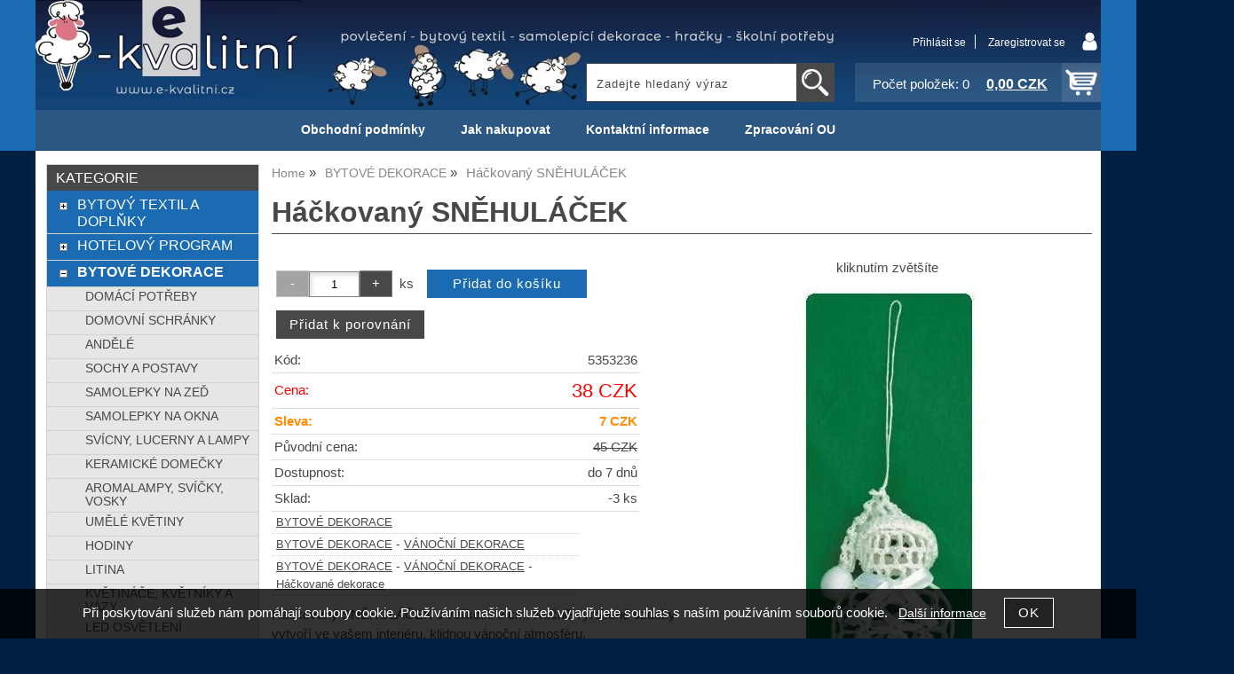

--- FILE ---
content_type: text/html; charset=utf-8
request_url: https://e-kvalitni-povleceni.cz/hackovany-snehulacek/
body_size: 13104
content:
<!DOCTYPE html>
<html lang="cs-cz" dir="ltr">
 <head> 	
 	<meta charset="UTF-8" />
 	<title>Háčkovaný SNĚHULÁČEK</title> 	
	<meta name="description" content="Háčkovaný SNĚHULÁČEK o velikosti 9 cm. Ručně vyrobené ozdoby vytvoří ve vašem interiéru, klidnou vánoční atmosféru." />
	<meta name="keywords" content="Háčkovaný SNĚHULÁČEK"    />
	<meta name="rating" content="general" />
	<meta name="revisit-after" content="2 Days" />
	<meta name="author" content="e-kvalitni-povleceni.cz info@e-kvalitni-povleceni.cz na systemu Shop5.cz" />
    <meta name="viewport" content="width=device-width, initial-scale=1.0" />
    <link rel="stylesheet" href="https://e-kvalitni-povleceni.cz/css/awesome/css/all.css" />
     <script>
         window.dataLayer = window.dataLayer || [];
         function gtag()
         {
             dataLayer.push(arguments);
         }

         gtag('set', { 'user_pseudo_id': '6308f700a34c26e0a1e0960cd1c8f6c4' });
         /* google_cookie: vzdy_merit  */      </script>
	
<!-- cookie lista: none -->

<!-- neni nastaveny GTM [] --> <meta name="robots" content="index,follow" ><meta name="viewport" content="width=device-width, initial-scale=1.0">
<meta property="og:title" content="Háčkovaný SNĚHULÁČEK" />
<meta property="og:description" content="Háčkovaný SNĚHULÁČEK o velikosti 9 cm. Ručně vyrobené ozdoby vytvoří ve vašem interiéru, klidnou vánoční atmosféru." />
<meta property="og:site_name" content="e-kvalitni-povleceni.cz" />
<meta property="og:image" content="https://e-kvalitni-povleceni.cz/_obchody/7600/prilohy/1/hackovany-snehulacek.jpg.big.jpg" />
<meta property="og:url" content="https://e-kvalitni-povleceni.cz/hackovany-snehulacek/" />
    <link rel="shortcut icon" href="https://e-kvalitni-povleceni.cz/_obchody/7600/soubory/favicon.ico" />		
	<link rel="stylesheet"   href="https://e-kvalitni-povleceni.cz/class/fsmenu/listmenu_shop5.css"  />
	<link rel="stylesheet"   href="https://e-kvalitni-povleceni.cz/class/fsmenu/listmenu_fallback.css" />
	<link rel="stylesheet"   href="https://e-kvalitni-povleceni.cz/class/fsmenu/divmenu.css" />
	
  	<style   media="screen,print" >
@import url('https://e-kvalitni-povleceni.cz/css/default.css?t=22-11-2025-15-59-23');
@import url('https://e-kvalitni-povleceni.cz/js/slick/slick.css?t=22-11-2025-15-59-23');
@import url('https://e-kvalitni-povleceni.cz/js/slick/slick-theme.css?t=22-11-2025-15-59-23');
@import url(https://e-kvalitni-povleceni.cz/css/styles/2016_01.css?time=22-11-2025-15-59-23);

div#hlavicka {background-image:url('https://e-kvalitni-povleceni.cz/_obchody/7600/prilohy/2/hlavicka.jpg.big.jpg?x=2032494'); background-repeat:no-repeat; background-position:center top;}
 body {background:#022044;}   	</style>
    <link rel="stylesheet"   href="https://e-kvalitni-povleceni.cz/css_print.php" media="print" >
<script  src="https://e-kvalitni-povleceni.cz/js/jquery/js/jquery-3.6.0.min.js" ></script>
<script  src="https://e-kvalitni-povleceni.cz/js/jquery/js/cookie/jquery.cookie.js" ></script>
<script  src="https://e-kvalitni-povleceni.cz/js/jquery/jquery-ui-1.13.2/jquery-ui.min.js" ></script>
<script  src="https://e-kvalitni-povleceni.cz/js/jquery.visible.js" ></script>
<script  src="https://e-kvalitni-povleceni.cz/js/slick/slick.js" ></script>
<script  src="https://e-kvalitni-povleceni.cz/js/basic.js?t=1764087134" ></script>
<script  src="https://e-kvalitni-povleceni.cz/js/php.lib.js" ></script>
<script> 
var shop5_url='https://e-kvalitni-povleceni.cz/'; 
var shop5_uid='1768433309_e50efe05de695cc3b7ff36feaccd7582'; 
var shop5_zapnout_nahledy= 'ne'; 
var shop5_zbozi_zalozky_pamatovat= 'ne'; </script>
<!-- GA4 -->
<script async src="https://www.googletagmanager.com/gtag/js?id=UA-9776468-1"></script>
<!-- DATA LAYER -->

        <script>
        gtag('js', new Date());        
         
 gtag('config', 'UA-9776468-1', {cookie_flags: 'SameSite=None;Secure' }); 
 gtag('event', 'view_item', { items: [   { item_id: "902708840", item_name: "Háčkovaný SNĚHULÁČEK", /* affiliation: "Google Merchandise Store", */ /* coupon: "SUMMER_FUN", */ currency: "CZK", /* discount: 2.22, */ index: 0, item_brand: "902708840", item_category: "bytove-dekorace", item_category2: "", item_category3: "", item_category4: "", item_category5: "", item_list_id: "detail", item_list_name: "detail", /* item_variant: "green", */ location_id: "location_id", price: 38.00, quantity: 1  } ] }); 
</script> </head><body class="lang_cz sekce_detail sekce_kategorie_749243 hlavni_kategorie_749243 hlavni_kategorie_749243 rozvrzeni_0">
<!-- neni nastaveny GTM [] --> <a id="top" ></a>
<div id="all" class="sekce_detail sekce_kategorie_749243 hlavni_kategorie_749243 hlavni_kategorie_749243">


    <div id="hlavicka" >
        <div id="hlavicka_obsah"><div class="hlavicka_modul_logo" ><a href="https://e-kvalitni-povleceni.cz/" ><img loading="lazy" src="https://e-kvalitni-povleceni.cz/_obchody/7600/prilohy/2/logo.jpg" alt="logo e-kvalitni-povleceni.cz"  /></a></div><div class="hlavicka_modul_fulltextove_vyhledavani" ><form action="https://e-kvalitni-povleceni.cz/" method="get" id="hlavicka_fulltext_form" onsubmit="return valid_hlavicka_fulltext(this);" >

<input type="hidden" name="sekce" value="kategorie"  /><input type="text" id="fulltext_text" class="input_text defaultText defaultTextActive" title="Zadejte hledaný výraz" name="filtry[fulltext]" value=""  onfocus="javascript: this.className = 'input_text input_focused defaultText defaultTextActive';" onblur="javascript: this.className = 'input_text defaultText defaultTextActive';" />
<input type="submit"   value="&gt;&gt;" class="submit button " /></form>

</div><div class="hlavicka_modul_uzivatel" ><ul>
	<li><a href="https://e-kvalitni-povleceni.cz/cz-sekce-login.html" title="Přihlásit se">Přihlásit se</a></li>
            <li><a href="https://e-kvalitni-povleceni.cz/cz-sekce-registrace.html"
               title="Registrace nového uživatele">Zaregistrovat se</a></li>
        </ul>
</div><div class="hlavicka_modul_obsah_kosiku3" ><span class="pocet_polozek_v_kosiku">Počet položek: 0</span>
<a href="https://e-kvalitni-povleceni.cz/cz-sekce-kosik.html" title="Obsah košíku"><span class="kosik_cena_s_dph" >0,00 CZK</span></a>

<script    >
$( "div.hlavicka_modul_obsah_kosiku3" ).click(function() {
	presmeruj('index.php?sekce=kosik');
});
$( "div.hlavicka_modul_obsah_kosiku3" ).css('cursor','pointer');
</script>
</div>        </div><!-- hlavicka_obsah -->
    </div><!-- hlavicka -->

    <div id="hlavni_menu">
        <nav>            <div id="hlavni_menu_odsazeni">
                <div class="hlavni_menu hlavni_menu1 " onclick="presmeruj('https://e-kvalitni-povleceni.cz/cz-sekce-obchodni_podminky.html');"  ><a href="https://e-kvalitni-povleceni.cz/cz-sekce-obchodni_podminky.html" title="Obchodní podmínky" >Obchodní podmínky</a></div><div class="hlavni_menu hlavni_menu2 " onclick="presmeruj('https://e-kvalitni-povleceni.cz/cz-sekce-jak_nakupovat.html');"  ><a href="https://e-kvalitni-povleceni.cz/cz-sekce-jak_nakupovat.html" title="Jak nakupovat" >Jak nakupovat</a></div><div class="hlavni_menu hlavni_menu3 " onclick="presmeruj('https://e-kvalitni-povleceni.cz/cz-sekce-kontaktni_informace.html');"  ><a href="https://e-kvalitni-povleceni.cz/cz-sekce-kontaktni_informace.html" title="Kontaktní informace" >Kontaktní informace</a></div><div class="hlavni_menu hlavni_menu4 " onclick="presmeruj('https://e-kvalitni-povleceni.cz/zpracovani-osobnich-udaju/');"  ><a href="https://e-kvalitni-povleceni.cz/zpracovani-osobnich-udaju/" title="Zpracování OU" >Zpracování OU</a></div>        <script>


            $(function () {

                $('#hlavni_menu').bind("mouseleave", function () {
                    $('#hlavni_menu div.podmenu').hide();
                });

                $('div.hlavni_menu').mouseenter(function () {
                    $('#hlavni_menu div.podmenu').hide();
                    $("div.podmenu", this).toggle("fast", function () {
                    });
                });


            });

        </script>
        
            </div><!-- hlavni_menu_odsazeni -->
            <div class="cl"></div>
        </nav>
    </div><!-- hlavni_menu -->


    <div id="in_body">
        

        <div id="levy_prostredni">

            <div id="prostredek">
                <script type="application/ld+json">
{
    "@context": "https://schema.org",
    "@type": "BreadcrumbList",
    "itemListElement": [
        {
            "@type": "ListItem",
            "position": 1,
            "name": "Home",
            "item": "https://e-kvalitni-povleceni.cz/"
        },
        {
            "@type": "ListItem",
            "position": 2,
            "name": "BYTOVÉ DEKORACE",
            "item": "https://e-kvalitni-povleceni.cz/kategorie/bytove-dekorace/"
        },
        {
            "@type": "ListItem",
            "position": 3,
            "name": "Háčkovaný SNĚHULÁČEK"
        }
    ]
}
</script>
<ol class="Breadcrumb"><li class="Breadcrumb Breadcrumb_1"><a href="https://e-kvalitni-povleceni.cz/"><span>Home</span></a></li><li class="Breadcrumb Breadcrumb_2"><a href="https://e-kvalitni-povleceni.cz/kategorie/bytove-dekorace/"><span>BYTOVÉ DEKORACE</span></a></li><li class="last">Háčkovaný SNĚHULÁČEK</li></ol><section><!-- seo_cz_detail_8a570f158951029a0bcb3981fff0a507_top.html -->                <!-- <div id="prostredek_minsize" ></div> -->
                <div id="sekce" ><div id="detail_zbozi"  ><h1>Háčkovaný SNĚHULÁČEK</h1><script type="application/ld+json">
{
    "@context": "https://schema.org",
    "@type": "Product",
    "name": "Háčkovaný SNĚHULÁČEK",
    "description": "Háčkovaný SNĚHULÁČEK o velikosti 9 cm. Ručně vyrobené ozdoby vytvoří ve vašem interiéru, klidnou vánoční atmosféru.",
    "sku": "5353236",
    "productID": "902708840",
    "url": "https://e-kvalitni-povleceni.cz/hackovany-snehulacek/",
    "image": "https://e-kvalitni-povleceni.cz/_obchody/7600/prilohy/1/hackovany-snehulacek.jpg.big.jpg",
    "mpn": "5353236",
    "category": "BYTOVÉ DEKORACE",
    "offers": {
        "@type": "Offer",
        "url": "https://e-kvalitni-povleceni.cz/hackovany-snehulacek/",
        "price": "38.00",
        "priceCurrency": "CZK",
        "availability": "https://schema.org/InStock",
        "itemCondition": "https://schema.org/NewCondition",
        "priceValidUntil": "2026-02-14",
        "seller": {
            "@type": "Organization",
            "name": "E kvalitní povlečení",
            "url": "https://e-kvalitni-povleceni.cz/",
            "description": "E kvalitní povlečení, přikrývky, prostěradla, metráž, dekorace, samolepky"
        },
        "shippingDetails": {
            "@type": "OfferShippingDetails",
            "shippingDestination": {
                "@type": "DefinedRegion",
                "addressCountry": "CZ"
            },
            "deliveryTime": {
                "@type": "ShippingDeliveryTime",
                "handlingTime": {
                    "@type": "QuantitativeValue",
                    "minValue": 0,
                    "maxValue": 1,
                    "unitCode": "DAY"
                },
                "transitTime": {
                    "@type": "QuantitativeValue",
                    "minValue": 1,
                    "maxValue": 5,
                    "unitCode": "DAY"
                }
            },
            "shippingSettingsLink": "https://e-kvalitni-povleceni.cz/cz-sekce-obchodni_podminky.html"
        },
        "hasMerchantReturnPolicy": {
            "@type": "MerchantReturnPolicy",
            "applicableCountry": "CZ",
            "returnPolicyCategory": "https://schema.org/MerchantReturnFiniteReturnWindow",
            "merchantReturnDays": 14,
            "returnMethod": "https://schema.org/ReturnByMail",
            "returnFees": "https://schema.org/ReturnShippingFees",
            "merchantReturnLink": "https://e-kvalitni-povleceni.cz/cz-sekce-obchodni_podminky.html"
        }
    }
}
</script>

<div class="zbozi_prilohy_2"><div class="zbozi_prilohy_popisek_2">kliknutím zvětšíte</div>
<div class="zbozi_prilohy_jpg_2" >
<img id="img_velky" style=";" src="https://e-kvalitni-povleceni.cz/_obchody/7600/prilohy/1/hackovany-snehulacek.jpg.big.jpg" title="Háčkovaný SNĚHULÁČEK" alt="Háčkovaný SNĚHULÁČEK" onclick="fotoenc('aHR0cHM6Ly9lLWt2YWxpdG5pLXBvdmxlY2VuaS5jei9fb2JjaG9keS83NjAwL3ByaWxvaHkvMS9oYWNrb3Zhbnktc25laHVsYWNlay5qcGcuYmlnLmpwZw==')"/>
</div><div class="zbozi_prilohy_nahledy" ><!-- pocet priloh: 1 --></div>
<div class="zbozi_prilohy_bottom"></div></div><!-- zbozi_prilohy --><form action="https://e-kvalitni-povleceni.cz/hackovany-snehulacek/" method="post" class="form_polozka" id="form_polozka902708840" onsubmit="" >
<input type="hidden" name="pocet_variant" value="0"  id="pocet_variant"  />
<input type="hidden" name="koupit_zbozi" value="902708840"  />
<input type="hidden" name="cas_odeslani" value="1768433309"  />
<input type="hidden" name="bonus" value="0"  id="bonus"  /><div class="tlacitka-pocet" ><input class="button zmenit_pocet zmenit_pocet_minus" type="button" value="-" onclick="zmenit_pocet('-','#pocet');"/><input type="number" id="pocet" name="pocet" value="1"   class="input_text" onkeyup="" onkeydown="" onchange=""  style="width:55px"  step="1" min="1" onfocus="$(this).addClass('input_focused');" onblur="$(this).removeClass('input_focused');" max="999999"  /><input class="button zmenit_pocet zmenit_pocet_plus" type="button" value="+" onclick="zmenit_pocet('+','#pocet');"/><span class="jednotka" >ks</span><input type="submit"   value="Přidat do košíku" class="submit button button_konverzni" /></div>
<input type="hidden" name="cena_konecna" value="38.2499997"  id="cena_konecna"  />
    <script>

        function zobrazit_cenu_celkemxx() {

            var pocet = cislo($('#pocet').val());
            var cenaks = cislo($('#cena_konecna').val());
            var celkem = pocet * cenaks;

            celkem = number_format(celkem, 0, ".", " ");

            var html = 'Cena celkem: ' + celkem + ' CZK';
            //html += '<br />id_varianty: ';
            //html += '<br />cenaks: '+cenaks;
            $('#prepocet').html(html);
            $('#prepocet').show();

        }

    </script>
    <div id="prepocet"></div>

    <div id="zbozi_detail_porovnavac" ><span id="zbozi_detail_porovnavac_content" ><div id="porovnani_info_902708840" ><input type="button" class="button porovnani_pridat" value="Přidat k porovnání" onclick="ajax_porovnani_zbozi('902708840','+1')" /></div></span></div></form><table class="zbozi_tabulka">
<tr class="zbozi_kod"><td class="zt_popisek">Kód:</td><td><span class="zbozi_kod_detail">5353236</span></td></tr>				<tr class="cena_s_dph">	
				<td class="zt_popisek">Cena:</td>
				<td class="right" >38 CZK</td>
				</tr>
			<!-- sleva_celkem 15--><tr class="cena_sleva"><td class="zt_popisek">Sleva:</td><td class="right">7 CZK</td></tr><tr class="cena_puvodni_s_dph"><td class="zt_popisek">Původní cena:</td><td class="right puvodni_cena">45 CZK</td></tr><tr class="zbozi_dostupnost"><td class="zt_popisek">Dostupnost:</td><td class="dostupnost_86e0b48ba71c1d01dce53328a7273a9f "><span class="dostupnost dostupnost_86e0b48ba71c1d01dce53328a7273a9f" >do 7 dnů</span></td></tr><tr class="popisek_info"><td colspan="2"></td></tr><tr class="zbozi_sklad"><td class="zt_popisek">Sklad:</td><td class="right">-3 ks</td></tr></table>


    <script>
        $(function() {
            //$('.vyberte_variantu input').remove();
            $('.vyberte_variantu input').removeAttr( 'checked' );
            $(".vyberte_variantu input").prop('required',true);
        });
    </script>

</div><div class="cesta_kategorie"><a href="https://e-kvalitni-povleceni.cz/kategorie/bytove-dekorace/" title="BYTOVÉ DEKORACE">BYTOVÉ DEKORACE</a></div><div class="cesta_kategorie"><a href="https://e-kvalitni-povleceni.cz/kategorie/bytove-dekorace/" title="BYTOVÉ DEKORACE">BYTOVÉ DEKORACE</a>  - <a href="https://e-kvalitni-povleceni.cz/kategorie/vanocni-dekorace-749417/" title="VÁNOČNÍ DEKORACE">VÁNOČNÍ DEKORACE</a></div><div class="cesta_kategorie"><a href="https://e-kvalitni-povleceni.cz/kategorie/bytove-dekorace/" title="BYTOVÉ DEKORACE">BYTOVÉ DEKORACE</a>  - <a href="https://e-kvalitni-povleceni.cz/kategorie/vanocni-dekorace-749417/" title="VÁNOČNÍ DEKORACE">VÁNOČNÍ DEKORACE</a>  - <a href="https://e-kvalitni-povleceni.cz/kategorie/hackovane-dekorace/" title="Háčkované dekorace">Háčkované dekorace</a></div><div class="zbozi_text" >Háčkovaný SNĚHULÁČEK o velikosti 9 cm. Ručně vyrobené ozdoby vytvoří ve vašem interiéru, klidnou vánoční atmosféru.</div>

<div class="cb"></div>


<div class="cl"></div>
<div class="cr"></div><div class="cb" ></div><div class="zbozi_ze_stejne_kategorie" ><h2>Zboží ze stejné kategorie<span class="zbozi_doplneni" > - Háčkovaný SNĚHULÁČEK</span></h2>
<!-- 902714956 -->
<div class="polozka polozka_licha_ano polozka_1" id="polozka902714956"  >
<div class="polozka_nazev" ><a href="https://e-kvalitni-povleceni.cz/drevena-lampicka-maripos-bezova/" title="Dřevěná lampička MARIPOS béžová"    >Dřevěná lampička MARIPOS béžová</a></div>
<div class="polozka_body"><span class="polozka_priznaky" ></span>
<div class="polozka_foto">
<img loading="lazy" title="Dřevěná lampička MARIPOS béžová" class="polozka_foto_1" src="https://e-kvalitni-povleceni.cz/_obchody/7600/prilohy/8/drevena-lampicka-maripos-c-1-bezova.jpg" alt="Dřevěná lampička MARIPOS béžová" onclick="presmeruj('https://e-kvalitni-povleceni.cz/drevena-lampicka-maripos-bezova/');" />
</div>
<div class="polozka_popis"  ><span class="polozka_popis_text" >Krásná designová dřevěná lampička . Vhodná do každé domácnosti.</span></div>
<div class="polozka_odkaz"><form action="https://e-kvalitni-povleceni.cz/hackovany-snehulacek/" method="post" id="frm_id_2" class="form_polozka"  >
<input type="hidden" name="rand" value="d5a65de3e25ce4deb2ce9f38c1f5b00e"  />
<a class="zobrazit_detail" href="https://e-kvalitni-povleceni.cz/drevena-lampicka-maripos-bezova/" title="Dřevěná lampička MARIPOS béžová">Zobrazit detail</a></form>
</div>
<div class="cl"></div>
<div class="polozka_cena"><table class="ceny"  ><tr class="cena_s_dph"><td>Cena</td><td class="right"><strong >1 049 <span class="mena"  >CZK</span></strong></td></tr></table>
</div>
</div>
<div class="polozka_bottom"></div>
</div><!-- polozka -->
<!-- 902719915 -->
<div class="polozka polozka_licha_ne polozka_2" id="polozka902719915"  ><div class=" polozka_novinka_cz ">
<div class="polozka_nazev" ><a href="https://e-kvalitni-povleceni.cz/keramicky-hrnek-s-kockou-lila/" title="Keramický hrnek s kočkou lila"    >Keramický hrnek s kočkou lila</a></div>
<div class="polozka_body"><span class="polozka_priznaky" ><span class=" polozka_novinka_cz " >&nbsp;</span></span>
<div class="polozka_foto">
<img loading="lazy" title="Keramický hrnek s kočkou lila" class="polozka_foto_1" src="https://e-kvalitni-povleceni.cz/_obchody/7600/prilohy/13/keramicky-hrnek-s-kockou-lila.jpg" alt="Keramický hrnek s kočkou lila" onclick="presmeruj('https://e-kvalitni-povleceni.cz/keramicky-hrnek-s-kockou-lila/');" />
</div>
<div class="polozka_popis"  ><span class="polozka_popis_text" >Keramický hrnek s kočkou 9,5 × 8,5 × 7,9 cm (368,2ml)</span></div>
<div class="polozka_odkaz"><form action="https://e-kvalitni-povleceni.cz/hackovany-snehulacek/" method="post" id="frm_id_3" class="form_polozka"  >
<input type="hidden" name="rand" value="8d222505769eb251aa433a2afe358886"  />
<a class="zobrazit_detail" href="https://e-kvalitni-povleceni.cz/keramicky-hrnek-s-kockou-lila/" title="Keramický hrnek s kočkou lila">Zobrazit detail</a></form>
</div>
<div class="cl"></div>
<div class="polozka_cena"><table class="ceny"  ><tr class="cena_s_dph"><td>Cena</td><td class="right"><strong >111 <span class="mena"  >CZK</span></strong></td></tr></table>
</div>
</div>
<div class="polozka_bottom"></div></div><!--  polozka_novinka_cz  -->
</div><!-- polozka -->
<!-- 902715560 -->
<div class="polozka polozka_licha_ano polozka_3" id="polozka902715560"  >
<div class="polozka_nazev" ><a href="https://e-kvalitni-povleceni.cz/vanocni-ubrus-c-15974-vlocky-cervene-25x25/" title="Vánoční ubrus č.15974 vločky - červené 25x25"    >Vánoční ubrus č.15974 vločky - červené 25x25</a></div>
<div class="polozka_body"><span class="polozka_priznaky" ></span>
<div class="polozka_foto">
<img loading="lazy" title="Vánoční ubrus č.15974 vločky - červené 25x25" class="polozka_foto_1" src="https://e-kvalitni-povleceni.cz/_obchody/7600/prilohy/9/vanocni-ubrus-c.15974-vlocky-cervene-25x25.jpg" alt="Vánoční ubrus č.15974 vločky - červené 25x25" onclick="presmeruj('https://e-kvalitni-povleceni.cz/vanocni-ubrus-c-15974-vlocky-cervene-25x25/');" />
</div>
<div class="polozka_popis"  ><span class="polozka_popis_text" >Krásný vánoční ubrus s výšivkou č. 15974. Zpříjemněte si Vánoční svátky krásným ...</span></div>
<div class="polozka_odkaz"><form action="https://e-kvalitni-povleceni.cz/hackovany-snehulacek/" method="post" id="frm_id_4" class="form_polozka"  >
<input type="hidden" name="rand" value="3283b81bc495a4faac78f053623569ab"  />
<a class="zobrazit_detail" href="https://e-kvalitni-povleceni.cz/vanocni-ubrus-c-15974-vlocky-cervene-25x25/" title="Vánoční ubrus č.15974 vločky - červené 25x25">Zobrazit detail</a></form>
</div>
<div class="cl"></div>
<div class="polozka_cena"><table class="ceny"  ><tr class="cena_s_dph"><td>Cena</td><td class="right"><strong >49 <span class="mena"  >CZK</span></strong></td></tr><tr class="cena_sleva"><td>Sleva</td><td class="right">16 <span class="mena">CZK</span></td></tr><tr class="cena_puvodni"><td>Původní cena</td><td class="right">65 <span class="mena">CZK</span></td></tr></table>
</div>
</div>
<div class="polozka_bottom"></div>
</div><!-- polozka -->
<!-- 902708845 -->
<div class="polozka polozka_licha_ne polozka_4" id="polozka902708845"  >
<div class="polozka_nazev" ><a href="https://e-kvalitni-povleceni.cz/okenni-folie-berusky-42x30cm-42x30cm/" title="Okenní folie BERUŠKY 42x30cm &gt; 42x30cm"    >Okenní folie BERUŠKY 42x30cm &gt; 42x30cm</a></div>
<div class="polozka_body"><span class="polozka_priznaky" ></span>
<div class="polozka_foto">
<img loading="lazy" title="Okenní folie BERUŠKY 42x30cm &gt; 42x30cm" class="polozka_foto_1" src="https://e-kvalitni-povleceni.cz/_obchody/7600/prilohy/1/okenni-folie-berusky-42x30cm-42x30cm.jpg" alt="Okenní folie BERUŠKY 42x30cm &gt; 42x30cm" onclick="presmeruj('https://e-kvalitni-povleceni.cz/okenni-folie-berusky-42x30cm-42x30cm/');" />
</div>
<div class="polozka_popis"  ><span class="polozka_popis_text" >Okenní folie BERUŠKY je vyrobena z adhézní folie. Folie drží na jakémkoli hladkém povrchu, ...</span></div>
<div class="polozka_odkaz"><form action="https://e-kvalitni-povleceni.cz/hackovany-snehulacek/" method="post" id="frm_id_5" class="form_polozka"  >
<input type="hidden" name="rand" value="7eb3170a1dac520e8ec6df1d4f6692c7"  />
<a class="zobrazit_detail" href="https://e-kvalitni-povleceni.cz/okenni-folie-berusky-42x30cm-42x30cm/" title="Okenní folie BERUŠKY 42x30cm &gt; 42x30cm">Zobrazit detail</a></form>
</div>
<div class="cl"></div>
<div class="polozka_cena"><table class="ceny"  ><tr class="cena_s_dph"><td>Cena</td><td class="right"><strong >27 <span class="mena"  >CZK</span></strong></td></tr><tr class="cena_sleva"><td>Sleva</td><td class="right">5 <span class="mena">CZK</span></td></tr><tr class="cena_puvodni"><td>Původní cena</td><td class="right">32 <span class="mena">CZK</span></td></tr></table>
</div>
</div>
<div class="polozka_bottom"></div>
</div><!-- polozka --><div class="cb" ></div></div><div class="cb" ></div><div class="zbozi_form_dotazy" ><div class="cl"></div>

<form id="vas_dotaz_32c152cc96ba027bbdf547a93b1a5c86" class="ajax_form " onsubmit="ajax_form(this,'https://e-kvalitni-povleceni.cz/js_connector.php?action=ajax_form&form=NDE2YTYxNzg0NjZmNzI2ZDczNWM1NjYxNzM0NDZmNzQ2MTdh', 'vas_dotaz_32c152cc96ba027bbdf547a93b1a5c86'); return false;">
<input type="hidden" name="rand" value="a6893da893ddbdcf59d48cc55b4bf2e1"  />
<input type="hidden" name="ajax_form_data" value="[base64]"  /><h2 class="vas_dotaz">Potřebujete poradit ? <span class="podnadpis" >Háčkovaný SNĚHULÁČEK</span></h2><div class="povinne" ><div class="form_row"><div class="form_label" >Vaše jméno, příjmení, firma</div><div class="form_input" ><input type="text"  name="dotaz[jmeno]" value="" maxlength="100" class="input_text " style="width:300px"  onkeyup="" onkeydown="" onchange="" onfocus="$(this).addClass('input_focused');" onblur="$(this).removeClass('input_focused');" /></div></div><div class="form_row"><div class="form_label" >Váš email</div><div class="form_input" ><input type="email"  name="dotaz[email]" value="@" maxlength="100" class="input_text " style="width:300px"  onkeyup="" onkeydown="" onchange="" onfocus="$(this).addClass('input_focused');" onblur="$(this).removeClass('input_focused');" /></div></div><div class="form_row"><div class="form_label" >Váš telefon</div><div class="form_input" ><span class="tel_stat" ><input type="text"  name="dotaz[telefon_stat]" value="+420" maxlength="5" class="input_text tel_stat" style="width:55px"  onkeyup="" onkeydown="" onchange=""  placeholder="+000"  autocomplete="do-not-autofill-1092827440" onfocus="$(this).addClass('input_focused');" onblur="$(this).removeClass('input_focused');" /></span><span class="tel_cislo" ><input type="text"  name="dotaz[telefon]" value="" maxlength="15" class="input_text tel_cislo" style="width:150px"  onkeyup="" onkeydown="" onchange=""  placeholder="000 000 000"  autocomplete="do-not-autofill-557495219" onfocus="$(this).addClass('input_focused');" onblur="$(this).removeClass('input_focused');" /></span></div></div><div class="form_row"><div class="form_label" >Váš dotaz</div><div class="form_input" >
<textarea  id="textarea_dotaz[dotaz]" name="dotaz[dotaz]"  style="width:300px; height:100px;"  onfocus="$(this).addClass('input_focused');" onblur="$(this).removeClass('input_focused');"  ></textarea></div></div><div class="form_row"><div class="form_input" > <span class="zpracovani_ou"  ><input  type="checkbox"  name="souhlas_zpracovani_ou" id="souhlas_zpracovani_ou_b318d5b61a5fc8ef2378aace519abd3b" value="1"   required oninvalid="this.setCustomValidity('Prosím potvrďte souhlas')" onchange="this.setCustomValidity('')"  />&nbsp;&nbsp;<label for="souhlas_zpracovani_ou_b318d5b61a5fc8ef2378aace519abd3b" >Souhlasím se zpracováním osobních údajů pro zpracování mého dotazu</label> &nbsp; <a class="souhlas_vice_informaci" href="https://e-kvalitni-povleceni.cz/zpracovani-osobnich-udaju/?klic=odeslat_dotaz" target="zpracovani_ou" >Více informací</a></span></div></div><br /><br />
<input type="hidden" name="step" value="0"  id="vas_dotaz_32c152cc96ba027bbdf547a93b1a5c86_step"  /></div><input style="display:none;" type="submit" value="submit" id="button_submit_a276e3947c083af4cc559658717ab4ef" /><input type="button" class="button submit" value="Odeslat dotaz" onclick="$('#vas_dotaz_32c152cc96ba027bbdf547a93b1a5c86_step').val(1);;document.getElementById('button_submit_a276e3947c083af4cc559658717ab4ef').click();" /><br /><br /><script>ajax_form_povinne('vas_dotaz_32c152cc96ba027bbdf547a93b1a5c86');</script></form></div><div class="poslat_znamemu" id="poslat_znamemu"><form action="https://e-kvalitni-povleceni.cz/hackovany-snehulacek/#tabs" method="post" id="frm_id_6"   >
<input type="hidden" name="rand" value="8624fa457d2f138669b1340c80e50bb0"  />
<input type="hidden" name="poslat_znamemu" value="ano"  /><h2>Pošlete odkaz svému známénu</h2><table class="poslat_znamemu"><tr><td>Vaše jméno<br /><input type="text"  name="poslat_odkaz[jmeno]" value="" maxlength="100" class="input_text " style="width:240px"  onkeyup="" onkeydown="" onchange="" onfocus="$(this).addClass('input_focused');" onblur="$(this).removeClass('input_focused');" /></td><td>Váš email<br /><input type="text"  name="poslat_odkaz[email]" value="" maxlength="100" class="input_text " style="width:240px"  onkeyup="" onkeydown="" onchange="" onfocus="$(this).addClass('input_focused');" onblur="$(this).removeClass('input_focused');" /></td></tr><tr><td colspan="2">Email Vašeho známého<br /><input type="text"  name="poslat_odkaz[email2]" value="" maxlength="100" class="input_text " style="width:240px"  onkeyup="" onkeydown="" onchange="" onfocus="$(this).addClass('input_focused');" onblur="$(this).removeClass('input_focused');" /></td></tr><tr><td colspan="2" >
<textarea  id="textarea_poslat_odkaz[text]" name="poslat_odkaz[text]"  style=""  onfocus="$(this).addClass('input_focused');" onblur="$(this).removeClass('input_focused');"  >Podívej se na
https://e-kvalitni-povleceni.cz/hackovany-snehulacek/</textarea></td></tr><tr><td colspan="2">Opište kód z obrázku<span class="antispam" >
<input type="hidden" name="antispam[str1]" value="0c1f633edc2d68465243b79d0391e9f3"  />
<input type="hidden" name="antispam[str3]" value="1768433309"  />
<input type="hidden" name="antispam[str4]" value="1768433309"  id="anti_4e36af3da4a008af7280756152c5a366_1"  /><img loading="lazy" src="https://e-kvalitni-povleceni.cz/class/antispam_image.php?string=0c1f633edc2d68465243b79d0391e9f3" class="antispam" alt="antispam" style="vertical-align:middle;"/><input type="text" name="antispam[str2]" value="" required minlength="6" maxlength="6" pattern="[A-Za-z0-9]{6}" class="input input_text" id="antispam_image" style="text-transform:uppercase;"/></span><script> document.getElementById("anti_4e36af3da4a008af7280756152c5a366_1").value="9ae502f3d548e1c3c8ad1468c84e3fe2";</script><input type="submit"   value="Odeslat &gt;&gt; " class="submit button " /></td></tr></table></form></div>    <script    >
        var mytabs = new Array();
        tab_add('Tabulka velikostí','div.velikostni_tabulka');tab_add('Hodnocení zákazníků','div.heureka_hodnoceni_zbozi');        tab_add('varianty','div.zbozi_variantyx');
        tab_add('Materiály','div.zbozi_materialy');
                tab_add('ze stejné kategorie','div.zbozi_ze_stejne_kategorie');
        tab_add('Skupina zboží','div.zbozi_skupina_tabs');
                tab_add('Váš dotaz','div.zbozi_form_dotazy');
        tab_add('Komentáře','div.zbozi_diskuze');
        tab_add('Poslat známénu','div.poslat_znamemu');
        tab_add('GPSR','.gpsr');



        tab_show();
        
        if ($('div.zbozi_souvisejici').length) {
            var souvisejici = $('div.zbozi_souvisejici')[0].outerHTML;
            $('div.zbozi_souvisejici').remove();
            $(souvisejici).insertAfter("#tabs");
        }
        //alert(souvisejici);
        
    </script>

    <div class="cb" ></div></div>                <div class="cl"></div>

                
                <div class="nahoru">
                    <a href="#top" title="" class="nahoru">nahoru</a> | <a href="#"
                                                                                                 onclick="print();return;"
                                                                                                 class="tisk">Tisk stránky</a>
                </div>
                                <div class="cl"></div>
                <div class="cr"></div>
                

                </section>
            </div><!-- prostredek -->

            <div id="levy_sloupec">
                <aside>
                    <div class="ramec_levy"><div class="ramec ramec_kategorie  ramec_1"><div class="ramec_top">Kategorie</div><div class="ramec_body"><div class="ramec_minsize" ></div><nav>
 <div id="rozbalovaci_menu" >
  	<script   >
  	
  	function strom(id,urlx) {
  		  	    if(document.getElementById("podstrom"+id)==null) {
			if (urlx!=null) {presmeruj(urlx);}
			return;
  	  	}
  	  	

	  	    
  		x= document.getElementById("podstrom"+id).style.display;

		if(x=="none") {
			document.getElementById("podstrom"+id).style.display="";
   			if (document.getElementById("podstrom"+id).innerHTML.length == 0) {
               document.getElementById("podstrom"+id).innerHTML = ajax_html_cache('https://e-kvalitni-povleceni.cz/plugins/menu.php','nastav_lang=cz&id_kat='+id);
			}
		}
		else {
			document.getElementById("podstrom"+id).style.display='none';
		}
  	}
  	
  	function zmenit_obrazek(img) {
	  		cesta = img.src;
	  		if (cesta=="https://e-kvalitni-povleceni.cz/_obchody/7600/soubory/plus.gif") {
	  			img.src="https://e-kvalitni-povleceni.cz/_obchody/7600/soubory/minus.gif";
	  		}
	  		if (cesta=="https://e-kvalitni-povleceni.cz/_obchody/7600/soubory/minus.gif") {
	  			img.src="https://e-kvalitni-povleceni.cz/_obchody/7600/soubory/plus.gif";
	  		}
  	}
  	
  	</script>

<div id="podstrom0">

<div class="strom1 odkaz_kategorie_749238 ">
<div class="strom_kategorie" >
<a href="https://e-kvalitni-povleceni.cz/kategorie/bytovy-textil-a-doplnky/"  class="leve_kategorie" >BYTOVÝ TEXTIL A DOPLŇKY </a>
</div>
<img class="plus_minus" src="https://e-kvalitni-povleceni.cz/_obchody/7600/soubory/plus.gif" alt="BYTOVÝ TEXTIL A DOPLŇKY"  onclick="zmenit_obrazek(this);strom('749238','https://e-kvalitni-povleceni.cz/kategorie/bytovy-textil-a-doplnky/');" id="plus_749238"/>
<div class="cb"></div>
</div>
<div id="podstrom749238" style="display:none;"></div>

<div class="strom1 odkaz_kategorie_751658 ">
<div class="strom_kategorie" >
<a href="https://e-kvalitni-povleceni.cz/kategorie/hotelovy-program/"  class="leve_kategorie" >HOTELOVÝ PROGRAM </a>
</div>
<img class="plus_minus" src="https://e-kvalitni-povleceni.cz/_obchody/7600/soubory/plus.gif" alt="HOTELOVÝ PROGRAM"  onclick="zmenit_obrazek(this);strom('751658','https://e-kvalitni-povleceni.cz/kategorie/hotelovy-program/');" id="plus_751658"/>
<div class="cb"></div>
</div>
<div id="podstrom751658" style="display:none;"></div>

<div class="strom1 odkaz_kategorie_749243 aktivni">
<div class="strom_kategorie" >
<a href="https://e-kvalitni-povleceni.cz/kategorie/bytove-dekorace/"  class="leve_kategorie" >BYTOVÉ DEKORACE </a>
</div>
<img class="plus_minus" src="https://e-kvalitni-povleceni.cz/_obchody/7600/soubory/plus.gif" alt="BYTOVÉ DEKORACE"  onclick="zmenit_obrazek(this);strom('749243','https://e-kvalitni-povleceni.cz/kategorie/bytove-dekorace/');" id="plus_749243"/>
<div class="cb"></div>
</div>
<div id="podstrom749243">

<div class="strom2 odkaz_kategorie_752148 ">
<div class="strom_kategorie" >
<a href="https://e-kvalitni-povleceni.cz/kategorie/domaci-potreby/"  class="leve_kategorie" >DOMÁCÍ POTŘEBY </a>
</div>
<img class="nic" src="https://e-kvalitni-povleceni.cz/_obchody/7600/soubory/nic.gif" alt="DOMÁCÍ POTŘEBY" id="plus_752148"/>
<div class="cb"></div>
</div>

<div class="strom2 odkaz_kategorie_752140 ">
<div class="strom_kategorie" >
<a href="https://e-kvalitni-povleceni.cz/kategorie/domovni-schranky/"  class="leve_kategorie" >DOMOVNÍ SCHRÁNKY </a>
</div>
<img class="nic" src="https://e-kvalitni-povleceni.cz/_obchody/7600/soubory/nic.gif" alt="DOMOVNÍ SCHRÁNKY" id="plus_752140"/>
<div class="cb"></div>
</div>

<div class="strom2 odkaz_kategorie_751060 ">
<div class="strom_kategorie" >
<a href="https://e-kvalitni-povleceni.cz/kategorie/andele-751060/"  class="leve_kategorie" >ANDĚLÉ </a>
</div>
<img class="nic" src="https://e-kvalitni-povleceni.cz/_obchody/7600/soubory/nic.gif" alt="ANDĚLÉ" id="plus_751060"/>
<div class="cb"></div>
</div>

<div class="strom2 odkaz_kategorie_752144 ">
<div class="strom_kategorie" >
<a href="https://e-kvalitni-povleceni.cz/kategorie/sochy-a-postavy/"  class="leve_kategorie" >SOCHY A POSTAVY </a>
</div>
<img class="nic" src="https://e-kvalitni-povleceni.cz/_obchody/7600/soubory/nic.gif" alt="SOCHY A POSTAVY" id="plus_752144"/>
<div class="cb"></div>
</div>

<div class="strom2 odkaz_kategorie_749267 ">
<div class="strom_kategorie" >
<a href="https://e-kvalitni-povleceni.cz/kategorie/samolepici-dekorace-detske-samolepky/"  class="leve_kategorie" >SAMOLEPKY NA ZEĎ </a>
</div>
<img class="nic" src="https://e-kvalitni-povleceni.cz/_obchody/7600/soubory/nic.gif" alt="SAMOLEPKY NA ZEĎ" id="plus_749267"/>
<div class="cb"></div>
</div>

<div class="strom2 odkaz_kategorie_749419 ">
<div class="strom_kategorie" >
<a href="https://e-kvalitni-povleceni.cz/kategorie/samolepky-na-okna/"  class="leve_kategorie" >SAMOLEPKY NA OKNA </a>
</div>
<img class="nic" src="https://e-kvalitni-povleceni.cz/_obchody/7600/soubory/nic.gif" alt="SAMOLEPKY NA OKNA" id="plus_749419"/>
<div class="cb"></div>
</div>

<div class="strom2 odkaz_kategorie_749420 ">
<div class="strom_kategorie" >
<a href="https://e-kvalitni-povleceni.cz/kategorie/svicny-a-lucerny/"  class="leve_kategorie" >SVÍCNY, LUCERNY A LAMPY </a>
</div>
<img class="nic" src="https://e-kvalitni-povleceni.cz/_obchody/7600/soubory/nic.gif" alt="SVÍCNY, LUCERNY A LAMPY" id="plus_749420"/>
<div class="cb"></div>
</div>

<div class="strom2 odkaz_kategorie_752142 ">
<div class="strom_kategorie" >
<a href="https://e-kvalitni-povleceni.cz/kategorie/keramicke-domecky/"  class="leve_kategorie" >KERAMICKÉ DOMEČKY </a>
</div>
<img class="nic" src="https://e-kvalitni-povleceni.cz/_obchody/7600/soubory/nic.gif" alt="KERAMICKÉ DOMEČKY" id="plus_752142"/>
<div class="cb"></div>
</div>

<div class="strom2 odkaz_kategorie_751059 ">
<div class="strom_kategorie" >
<a href="https://e-kvalitni-povleceni.cz/kategorie/aromalampy-svicky-vosky/"  class="leve_kategorie" >AROMALAMPY, SVÍČKY, VOSKY </a>
</div>
<img class="nic" src="https://e-kvalitni-povleceni.cz/_obchody/7600/soubory/nic.gif" alt="AROMALAMPY, SVÍČKY, VOSKY" id="plus_751059"/>
<div class="cb"></div>
</div>

<div class="strom2 odkaz_kategorie_752143 ">
<div class="strom_kategorie" >
<a href="https://e-kvalitni-povleceni.cz/kategorie/umele-kvetiny/"  class="leve_kategorie" >UMĚLÉ KVĚTINY </a>
</div>
<img class="nic" src="https://e-kvalitni-povleceni.cz/_obchody/7600/soubory/nic.gif" alt="UMĚLÉ KVĚTINY" id="plus_752143"/>
<div class="cb"></div>
</div>

<div class="strom2 odkaz_kategorie_751062 ">
<div class="strom_kategorie" >
<a href="https://e-kvalitni-povleceni.cz/kategorie/hodiny-751062/"  class="leve_kategorie" >HODINY </a>
</div>
<img class="nic" src="https://e-kvalitni-povleceni.cz/_obchody/7600/soubory/nic.gif" alt="HODINY" id="plus_751062"/>
<div class="cb"></div>
</div>

<div class="strom2 odkaz_kategorie_751061 ">
<div class="strom_kategorie" >
<a href="https://e-kvalitni-povleceni.cz/kategorie/litina-751061/"  class="leve_kategorie" >LITINA </a>
</div>
<img class="nic" src="https://e-kvalitni-povleceni.cz/_obchody/7600/soubory/nic.gif" alt="LITINA" id="plus_751061"/>
<div class="cb"></div>
</div>

<div class="strom2 odkaz_kategorie_749362 ">
<div class="strom_kategorie" >
<a href="https://e-kvalitni-povleceni.cz/kategorie/kvetinace-kvetniky-a-vazy/"  class="leve_kategorie" >KVĚTINÁČE, KVĚTNÍKY A VÁZY </a>
</div>
<img class="nic" src="https://e-kvalitni-povleceni.cz/_obchody/7600/soubory/nic.gif" alt="KVĚTINÁČE, KVĚTNÍKY A VÁZY" id="plus_749362"/>
<div class="cb"></div>
</div>

<div class="strom2 odkaz_kategorie_751991 ">
<div class="strom_kategorie" >
<a href="https://e-kvalitni-povleceni.cz/kategorie/led-osvetleni/"  class="leve_kategorie" >LED OSVĚTLENÍ </a>
</div>
<img class="nic" src="https://e-kvalitni-povleceni.cz/_obchody/7600/soubory/nic.gif" alt="LED OSVĚTLENÍ" id="plus_751991"/>
<div class="cb"></div>
</div>

<div class="strom2 odkaz_kategorie_751992 ">
<div class="strom_kategorie" >
<a href="https://e-kvalitni-povleceni.cz/kategorie/betonove-dekorace/"  class="leve_kategorie" >BETONOVÉ DEKORACE </a>
</div>
<img class="nic" src="https://e-kvalitni-povleceni.cz/_obchody/7600/soubory/nic.gif" alt="BETONOVÉ DEKORACE" id="plus_751992"/>
<div class="cb"></div>
</div>

<div class="strom2 odkaz_kategorie_752033 ">
<div class="strom_kategorie" >
<a href="https://e-kvalitni-povleceni.cz/kategorie/dratene-dekorace/"  class="leve_kategorie" >DRÁTĚNÉ DEKORACE </a>
</div>
<img class="nic" src="https://e-kvalitni-povleceni.cz/_obchody/7600/soubory/nic.gif" alt="DRÁTĚNÉ DEKORACE" id="plus_752033"/>
<div class="cb"></div>
</div>

<div class="strom2 odkaz_kategorie_751993 ">
<div class="strom_kategorie" >
<a href="https://e-kvalitni-povleceni.cz/kategorie/pitka-pro-ptacky/"  class="leve_kategorie" >PÍTKA PRO PTÁČKY </a>
</div>
<img class="nic" src="https://e-kvalitni-povleceni.cz/_obchody/7600/soubory/nic.gif" alt="PÍTKA PRO PTÁČKY" id="plus_751993"/>
<div class="cb"></div>
</div>

<div class="strom2 odkaz_kategorie_749418 ">
<div class="strom_kategorie" >
<a href="https://e-kvalitni-povleceni.cz/kategorie/celorocni-dekorace/"  class="leve_kategorie" >CELOROČNÍ DEKORACE </a>
</div>
<img class="nic" src="https://e-kvalitni-povleceni.cz/_obchody/7600/soubory/nic.gif" alt="CELOROČNÍ DEKORACE" id="plus_749418"/>
<div class="cb"></div>
</div>

<div class="strom2 odkaz_kategorie_751994 ">
<div class="strom_kategorie" >
<a href="https://e-kvalitni-povleceni.cz/kategorie/jarni-dekorace/"  class="leve_kategorie" >JARNÍ DEKORACE </a>
</div>
<img class="nic" src="https://e-kvalitni-povleceni.cz/_obchody/7600/soubory/nic.gif" alt="JARNÍ DEKORACE" id="plus_751994"/>
<div class="cb"></div>
</div>

<div class="strom2 odkaz_kategorie_749294 ">
<div class="strom_kategorie" >
<a href="https://e-kvalitni-povleceni.cz/kategorie/keramika-a-porcelan/"  class="leve_kategorie" >KERAMIKA A PORCELÁN </a>
</div>
<img class="nic" src="https://e-kvalitni-povleceni.cz/_obchody/7600/soubory/nic.gif" alt="KERAMIKA A PORCELÁN" id="plus_749294"/>
<div class="cb"></div>
</div>

<div class="strom2 odkaz_kategorie_751063 ">
<div class="strom_kategorie" >
<a href="https://e-kvalitni-povleceni.cz/kategorie/nabytek/"  class="leve_kategorie" >NÁBYTEK </a>
</div>
<img class="nic" src="https://e-kvalitni-povleceni.cz/_obchody/7600/soubory/nic.gif" alt="NÁBYTEK" id="plus_751063"/>
<div class="cb"></div>
</div>

<div class="strom2 odkaz_kategorie_751957 ">
<div class="strom_kategorie" >
<a href="https://e-kvalitni-povleceni.cz/kategorie/obrazy-a-fotoramecky/"  class="leve_kategorie" >OBRAZY A FOTORÁMEČKY </a>
</div>
<img class="nic" src="https://e-kvalitni-povleceni.cz/_obchody/7600/soubory/nic.gif" alt="OBRAZY A FOTORÁMEČKY" id="plus_751957"/>
<div class="cb"></div>
</div>

<div class="strom2 odkaz_kategorie_751964 ">
<div class="strom_kategorie" >
<a href="https://e-kvalitni-povleceni.cz/kategorie/truhly-a-sperkovnice/"  class="leve_kategorie" >Truhly a šperkovnice </a>
</div>
<img class="nic" src="https://e-kvalitni-povleceni.cz/_obchody/7600/soubory/nic.gif" alt="Truhly a šperkovnice" id="plus_751964"/>
<div class="cb"></div>
</div>

<div class="strom2 odkaz_kategorie_749417 ">
<div class="strom_kategorie" >
<a href="https://e-kvalitni-povleceni.cz/kategorie/vanocni-dekorace-749417/"  class="leve_kategorie" >VÁNOČNÍ DEKORACE </a>
</div>
<img class="plus_minus" src="https://e-kvalitni-povleceni.cz/_obchody/7600/soubory/plus.gif" alt="VÁNOČNÍ DEKORACE"  onclick="zmenit_obrazek(this);strom('749417','https://e-kvalitni-povleceni.cz/kategorie/vanocni-dekorace-749417/');" id="plus_749417"/>
<div class="cb"></div>
</div>
<div id="podstrom749417" style="display:none;"></div>

<div class="strom2 odkaz_kategorie_749268 ">
<div class="strom_kategorie" >
<a href="https://e-kvalitni-povleceni.cz/kategorie/dekorace-na-velikonocni-obdobi-zapichy-gyrlandy-kuratka/"  class="leve_kategorie" >VELIKONOČNÍ DEKORACE </a>
</div>
<img class="plus_minus" src="https://e-kvalitni-povleceni.cz/_obchody/7600/soubory/plus.gif" alt="VELIKONOČNÍ DEKORACE"  onclick="zmenit_obrazek(this);strom('749268','https://e-kvalitni-povleceni.cz/kategorie/dekorace-na-velikonocni-obdobi-zapichy-gyrlandy-kuratka/');" id="plus_749268"/>
<div class="cb"></div>
</div>
<div id="podstrom749268" style="display:none;"></div>
</div><!-- podstrom749243 -->
<script   >
 strom('749243'); 
</script>

<div class="strom1 odkaz_kategorie_749242 ">
<div class="strom_kategorie" >
<a href="https://e-kvalitni-povleceni.cz/kategorie/galanterie/"  class="leve_kategorie" >GALANTERIE </a>
</div>
<img class="plus_minus" src="https://e-kvalitni-povleceni.cz/_obchody/7600/soubory/plus.gif" alt="GALANTERIE"  onclick="zmenit_obrazek(this);strom('749242','https://e-kvalitni-povleceni.cz/kategorie/galanterie/');" id="plus_749242"/>
<div class="cb"></div>
</div>
<div id="podstrom749242" style="display:none;"></div>

<div class="strom1 odkaz_kategorie_752145 ">
<div class="strom_kategorie" >
<a href="https://e-kvalitni-povleceni.cz/kategorie/kojenecke-zbozi/"  class="leve_kategorie" >KOJENECKÉ ZBOŽÍ </a>
</div>
<img class="plus_minus" src="https://e-kvalitni-povleceni.cz/_obchody/7600/soubory/plus.gif" alt="KOJENECKÉ ZBOŽÍ"  onclick="zmenit_obrazek(this);strom('752145','https://e-kvalitni-povleceni.cz/kategorie/kojenecke-zbozi/');" id="plus_752145"/>
<div class="cb"></div>
</div>
<div id="podstrom752145" style="display:none;"></div>

<div class="strom1 odkaz_kategorie_749287 ">
<div class="strom_kategorie" >
<a href="https://e-kvalitni-povleceni.cz/kategorie/hracky-749287/"  class="leve_kategorie" >HRAČKY </a>
</div>
<img class="plus_minus" src="https://e-kvalitni-povleceni.cz/_obchody/7600/soubory/plus.gif" alt="HRAČKY"  onclick="zmenit_obrazek(this);strom('749287','https://e-kvalitni-povleceni.cz/kategorie/hracky-749287/');" id="plus_749287"/>
<div class="cb"></div>
</div>
<div id="podstrom749287" style="display:none;"></div>

<div class="strom1 odkaz_kategorie_749273 ">
<div class="strom_kategorie" >
<a href="https://e-kvalitni-povleceni.cz/kategorie/penaly-sesity-pastelky/"  class="leve_kategorie" >ŠKOLNÍ POTŘEBY </a>
</div>
<img class="plus_minus" src="https://e-kvalitni-povleceni.cz/_obchody/7600/soubory/plus.gif" alt="ŠKOLNÍ POTŘEBY"  onclick="zmenit_obrazek(this);strom('749273','https://e-kvalitni-povleceni.cz/kategorie/penaly-sesity-pastelky/');" id="plus_749273"/>
<div class="cb"></div>
</div>
<div id="podstrom749273" style="display:none;"></div>

<div class="strom1 odkaz_kategorie_749275 ">
<div class="strom_kategorie" >
<a href="https://e-kvalitni-povleceni.cz/kategorie/karnevalove-kostymy-a-doplnky-pro-deti/"  class="leve_kategorie" >KARNEVAL </a>
</div>
<img class="plus_minus" src="https://e-kvalitni-povleceni.cz/_obchody/7600/soubory/plus.gif" alt="KARNEVAL"  onclick="zmenit_obrazek(this);strom('749275','https://e-kvalitni-povleceni.cz/kategorie/karnevalove-kostymy-a-doplnky-pro-deti/');" id="plus_749275"/>
<div class="cb"></div>
</div>
<div id="podstrom749275" style="display:none;"></div>

<div class="strom1 odkaz_kategorie_749278 ">
<div class="strom_kategorie" >
<a href="https://e-kvalitni-povleceni.cz/kategorie/vytvarne-potreby/"  class="leve_kategorie" >VÝTVARNÉ POTŘEBY </a>
</div>
<img class="plus_minus" src="https://e-kvalitni-povleceni.cz/_obchody/7600/soubory/plus.gif" alt="VÝTVARNÉ POTŘEBY"  onclick="zmenit_obrazek(this);strom('749278','https://e-kvalitni-povleceni.cz/kategorie/vytvarne-potreby/');" id="plus_749278"/>
<div class="cb"></div>
</div>
<div id="podstrom749278" style="display:none;"></div>

<div class="strom1 odkaz_kategorie_749246 ">
<div class="strom_kategorie" >
<a href="https://e-kvalitni-povleceni.cz/kategorie/soukromy-prodej/"  class="leve_kategorie" >SOUKROMÝ PRODEJ </a>
</div>
<img class="nic" src="https://e-kvalitni-povleceni.cz/_obchody/7600/soubory/nic.gif" alt="SOUKROMÝ PRODEJ" id="plus_749246"/>
<div class="cb"></div>
</div>
</div><!-- podstrom0 --><script   >
strom('749243')
zmenit_obrazek(document.getElementById('plus_749243'));</script></div><!-- rozbalovaci_menu --></nav><div class="cr" ></div></div><!-- ramec_body --><div class="ramec_bottom" ></div></div><!-- ramec  ramec_kategorie --></div><!-- ramec_levy --><div class="ramec_levy"><div class="ramec ramec_facebook  ramec_2"><div class="ramec_top">facebook</div><div class="ramec_body"><div class="ramec_minsize" ></div><iframe id="fb_web" src="https://www.facebook.com/plugins/likebox.php?href=https%3A%2F%2Fwww.facebook.com%2FEkvalitniPovleceni.cz&amp;width=180&amp;height=370&amp;colorscheme=light&amp;show_faces=true&amp;header=false&amp;stream=false&amp;show_border=true" ></iframe><div class="cr" ></div></div><!-- ramec_body --><div class="ramec_bottom" ></div></div><!-- ramec  ramec_facebook --></div><!-- ramec_levy --><div class="ramec_levy"><div class="ramec ramec_novinky_mailem_jmeno  ramec_3"><div class="ramec_top">Novinky mailem</div><div class="ramec_body"><div class="ramec_minsize" ></div><form action="https://e-kvalitni-povleceni.cz/" method="post" id="frm_novinky_mailem_jmeno">

<table>
	<tr>
		<td>Vaše jméno:</td>
		<td>
			<input type="text"  name="jmeno" value="" maxlength="50" class="input_text " style="width:100px"  onkeyup="" onkeydown="" onchange="" onfocus="$(this).addClass('input_focused');" onblur="$(this).removeClass('input_focused');" />		</td>
	</tr>
	<tr>
		<td>Váš email:</td>
		<td>
			<input type="email"  name="registrace" value="@" maxlength="50" class="input_text " style="width:100px"  onkeyup="" onkeydown="" onchange="" onfocus="$(this).addClass('input_focused');" onblur="$(this).removeClass('input_focused');" />		</td>
	</tr>
	
</table>

<input type="hidden" name="typ" value="novinky_mailem_jmeno"  />
<input type="hidden" name="sekce" value="novinky_mailem"  /><input type="submit"   value="Přihlásit se k odběru" class="submit button " />
</form><div class="cr" ></div></div><!-- ramec_body --><div class="ramec_bottom" ></div></div><!-- ramec  ramec_novinky_mailem_jmeno --></div><!-- ramec_levy --><div class="ramec_levy"><div class="ramec ramec_posledni_navstivene  ramec_4"><div class="ramec_top">Poslední navštívené</div><div class="ramec_body"><div class="ramec_minsize" ></div><script>$('div.ramec_posledni_navstivene').hide();</script><div class="cr" ></div></div><!-- ramec_body --><div class="ramec_bottom" ></div></div><!-- ramec  ramec_posledni_navstivene --></div><!-- ramec_levy --><div class="ramec_levy"><div class="ramec ramec_novinky  ramec_posledni  ramec_5"><div class="ramec_top">Novinky</div><div class="ramec_body"><div class="ramec_minsize" ></div><ul><li><a href="https://e-kvalitni-povleceni.cz/siditko-dudak-nuk-happy-days-0-6m-tyrkysovy-box/" title="Šidítko dudák NUK Happy Days 0-6m tyrkysový BOX" >Šidítko dudák NUK Happy Days 0-6m tyrkysový BOX</a></li><li><a href="https://e-kvalitni-povleceni.cz/keramicka-miska-puntik-bila-s-cervenym-puntikem/" title="Keramická miska puntík bílá s červeným puntíkem" >Keramická miska puntík bílá s červeným puntíkem</a></li><li><a href="https://e-kvalitni-povleceni.cz/damsky-kapesnik-tkany-3-ks-greta/" title="Dámský kapesník tkaný 3 ks Greta" >Dámský kapesník tkaný 3 ks Greta</a></li><li><a href="https://e-kvalitni-povleceni.cz/keramicka-miska-puntik-hneda/" title="Keramická miska puntík hnědá" >Keramická miska puntík hnědá</a></li><li><a href="https://e-kvalitni-povleceni.cz/keramicka-miska-puntik-zluta/" title="Keramická miska puntík žlutá" >Keramická miska puntík žlutá</a></li><li><a href="https://e-kvalitni-povleceni.cz/kovovy-drateny-kosik-srdicko/" title="Kovový drátěný košík srdíčko" >Kovový drátěný košík srdíčko</a></li><li><a href="https://e-kvalitni-povleceni.cz/detske-kapesniky-skritci/" title="Dětské kapesníky skřítci" >Dětské kapesníky skřítci</a></li><li><a href="https://e-kvalitni-povleceni.cz/keramicka-miska-cerna-bily-puntik/" title="Keramická miska černá bílý puntík " >Keramická miska černá bílý puntík </a></li><li><a href="https://e-kvalitni-povleceni.cz/ubrus-behoun-levandule/" title="Ubrus běhoun Levandule" >Ubrus běhoun Levandule</a></li><li><a href="https://e-kvalitni-povleceni.cz/keramicky-hrnicek-s-kockou-fialovy/" title="Keramický hrníček s kočkou fialový" >Keramický hrníček s kočkou fialový</a></li></ul><div class="cr" ></div></div><!-- ramec_body --><div class="ramec_bottom" ></div></div><!-- ramec  ramec_novinky --></div><!-- ramec_levy --><div id="banner_levy_bottom" ><a href="https://www.toplist.cz" title="toplist.cz" rel="nofollow" target="_blank"><script language="JavaScript" type="text/javascript" charset="utf-8">
<!--
document.write('<img src="https://toplist.cz/count.asp?id=954159&logo=mc&http='+
encodeURIComponent(document.referrer)+'&t='+encodeURIComponent(document.title)+'&l='+encodeURIComponent(document.URL)+
'&wi='+encodeURIComponent(window.screen.width)+'&he='+encodeURIComponent(window.screen.height)+'&cd='+
encodeURIComponent(window.screen.colorDepth)+'" width="88" height="60" border=0 alt="TOPlist" />');
//--></script><noscript><img src="https://toplist.cz/count.asp?id=954159&amp;logo=mc&amp;njs=1" border="0" alt="TOPlist" width="88" height="60"></noscript></a></div>
                </aside>
            </div><!-- levy_sloupec -->


            <div class="cl"></div>
            <div class="cr"></div>
            
        </div><!-- levy_prostredni -->

        <div id="pravy_sloupec">
            <aside>


                
                <div class="cl"></div>
                <div class="cr"></div>
            </aside>
        </div><!-- pravy_sloupec-->


        <div class="cl"></div>
        <div class="cr"></div>

    </div><!-- in_body -->

    <div class="cl"></div>
    <div class="cr"></div>


    <div id="bottom">
        <footer>
            <div id="in_bottom">
                <span class="copyright_podpis" >Copyright &copy; <a href="https://e-kvalitni-povleceni.cz/"
                                  title="kvalitní povlečení, dekorace">e-kvalitni-povleceni.cz</a>,
            <span>provozováno na systému <a href="https://www.shop5.cz/"
                                            title="Tvorba e-shopu, pronájem e-shopu, eshop na míru">tvorba e-shopu</a> a <a
                        href="https://www.shop5.cz/pronajem-eshopu.html"
                        title="pronájem e-shopu,pronájem internetového obchodu">pronájem e-shopu</a> Shop5.cz</span>
            </span>            </div><!-- in_bottom -->
        </footer>
    </div><!-- bottom -->
<div class="banner_out_left" ></div>
<div class="banner_out_right" ></div>

</div><!-- all -->

<script    >

    //document.getElementById('in_bottom').innerHTML = document.getElementById('podpis').innerHTML; document.getElementById('podpis').innerHTML='';

    //alert('konec stranky');


    $(document).ready(function () {



    
		$('a.exodkaz').attr('target', '_blank');
		$('embed').attr('wmode', 'transparent'); //aby flash nepresahovat do vrstev fotogalerie
		

		        //
    	    	
    	zapnout_alerty(10000);

        $( "input#fulltext_text, input.fulltext_text" ).autocomplete({
            source: "https://e-kvalitni-povleceni.cz/js_connector.php?action=naseptavac_zbozi",
            minLength: 3,
            delay: 900,
            select: function( event, ui ) {
				u = ui.item.url;
				//alert(u);
				document.location.href=u;
            	return false;
                }
        });


	    
	    


		
		


	
});

    
</script>


<!-- responzivni menu START --><style>
@media only screen and (max-width: 1000px) {
    div#hlavicka {display:none;}
    div#all {padding-top:50px;}
} </style>
<nav id="responzivni_menu" class="responzivni_menu_v2">
<ul class="responzivni_ikony">
<li class="responzivni_ikona" id="rm_navig" onclick="responzivni_menu_click(this);" title="Menu" ><i class="fas fa-bars"></i> 
<ul>
<li>
<a href="https://e-kvalitni-povleceni.cz/kategorie/bytovy-textil-a-doplnky/" >BYTOVÝ TEXTIL A DOPLŇKY</a>
</li>
<li>
<a href="https://e-kvalitni-povleceni.cz/kategorie/hotelovy-program/" >HOTELOVÝ PROGRAM</a>
</li>
<li>
<a href="https://e-kvalitni-povleceni.cz/kategorie/bytove-dekorace/" >BYTOVÉ DEKORACE</a>
</li>
<li>
<a href="https://e-kvalitni-povleceni.cz/kategorie/galanterie/" >GALANTERIE</a>
</li>
<li>
<a href="https://e-kvalitni-povleceni.cz/kategorie/kojenecke-zbozi/" >KOJENECKÉ ZBOŽÍ</a>
</li>
<li>
<a href="https://e-kvalitni-povleceni.cz/kategorie/hracky-749287/" >HRAČKY</a>
</li>
<li>
<a href="https://e-kvalitni-povleceni.cz/kategorie/penaly-sesity-pastelky/" >ŠKOLNÍ POTŘEBY</a>
</li>
<li>
<a href="https://e-kvalitni-povleceni.cz/kategorie/karnevalove-kostymy-a-doplnky-pro-deti/" >KARNEVAL</a>
</li>
<li>
<a href="https://e-kvalitni-povleceni.cz/kategorie/vytvarne-potreby/" >VÝTVARNÉ POTŘEBY</a>
</li>
<li>
<a href="https://e-kvalitni-povleceni.cz/kategorie/soukromy-prodej/" >SOUKROMÝ PRODEJ</a>
</li>
<li class="mezera">&nbsp;</li>
<li class="res_men res_men_obchodni-podminky">
<a href="https://e-kvalitni-povleceni.cz/cz-sekce-obchodni_podminky.html" >Obchodní podmínky</a>
</li>
<li class="res_men res_men_jak-nakupovat">
<a href="https://e-kvalitni-povleceni.cz/cz-sekce-jak_nakupovat.html" >Jak nakupovat</a>
</li>
<li class="res_men res_men_kontaktni-informace">
<a href="https://e-kvalitni-povleceni.cz/cz-sekce-kontaktni_informace.html" >Kontaktní informace</a>
</li>
<li class="res_men res_men_zpracovani-ou">
<a href="https://e-kvalitni-povleceni.cz/zpracovani-osobnich-udaju/" >Zpracování OU</a>
</li>
</ul>
</li>
<li class="responzivni_ikona" id="rm_kosik"><a href="https://e-kvalitni-povleceni.cz/cz-sekce-kosik.html" title="Nákupní košík" ><i class="fas fa-shopping-cart"></i></a></li>
<li class="responzivni_ikona" id="rm_fulltext"><a href="https://e-kvalitni-povleceni.cz/cz-sekce-hledat.html" title="vyhledávání"><i class="fas fa-search"></i></a></li>
<li class="responzivni_ikona" id="rm_login"><a href="https://e-kvalitni-povleceni.cz/cz-sekce-login.html" title="Uživatel"><i class="fas fa-user"></i></a></li>
<li class="responzivni_ikona" id="rm_home"><a href="https://e-kvalitni-povleceni.cz/" title="Úvodní strana"><i class="fas fa-home"></i></a></li>
</ul>
</nav>
<!-- responzivni menu KONEC --><div id="zobrazit_nahled_obrazku" ></div>



<div id="info_cookies" ><p>Při poskytování služeb nám pomáhají soubory cookie. Používáním našich služeb vyjadřujete souhlas s naším používáním souborů cookie. &nbsp; <a href="https://www.google.cz/intl/cs/policies/technologies/cookies/" target="_blank">Další informace</a><span onclick="info_cookies_remove();" ><input type="button" class="button" onclick="info_cookies_remove();" value="OK" /></span></p></div>
        <script>
            $(function () {
                setMaxZIdex('#info_cookies');
            });
        </script>


        <script>
$( document ).ready(function() {

	
	$(".povinne input.input_text").prop('required',true);
	$(".povinne textarea").prop('required',true);

    volne_misto();
    window.setInterval(volne_misto, 200);
	
	});

</script>	


<!-- Glami piXel for Shop5.cz -->
<script>
    (function(f, a, s, h, i, o, n) {f['GlamiTrackerObject'] = i;
        f[i]=f[i]||function(){(f[i].q=f[i].q||[]).push(arguments)};o=a.createElement(s),
            n=a.getElementsByTagName(s)[0];o.async=1;o.src=h;n.parentNode.insertBefore(o,n)
    })(window, document, 'script', '//glamipixel.com/js/compiled/pt.js', 'glami');

glami('create', '29ABD9F1C0DD8C1B5B8FFCFFFE2F0C05', 'cz');
glami('track', 'PageView');
glami('track', 'ViewContent', {
    content_type: 'product',
    item_ids: ['902708840'], // currently viewed product ID. Use the same ID as you use in the feed (ITEM_ID)
    product_names: ['Háčkovaný SNĚHULÁČEK'] // currently viewed product name. Use the same names as you use in the feed (PRODUCTNAME).
});
</script>
<!-- End Glami piXel -->		
		
		<script>
    //$(document).ready(function() {
        $.ajax({
            url: 'https://e-kvalitni-povleceni.cz/js_connector.php?action=cron&h=b18b83bd91535c82a7b0fc46e2614926',
            method: 'GET',
            success: function(data) {
                //alert("ok : \n"+data);
            },
            error: function(xhr, status, error) {
                //alert('Chyba: ' + error);
            }
        });
    //});
</script>
</body>
</html>